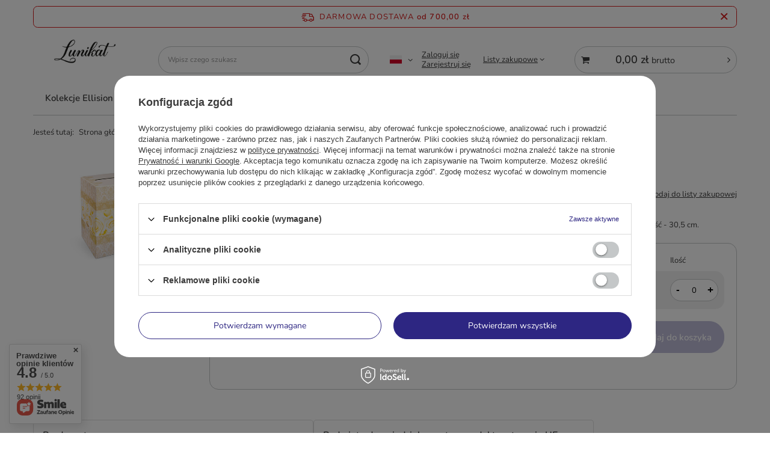

--- FILE ---
content_type: text/html; charset=utf-8
request_url: https://b2b.lunikat.pl/product-pol-3617-Pudelko-na-koperty-z-zyczeniami-prezentami-1-szt.html
body_size: 22916
content:
<!DOCTYPE html>
<html lang="pl" class="--freeShipping --vat --gross " ><head><meta name='viewport' content='user-scalable=no, initial-scale = 1.0, maximum-scale = 1.0, width=device-width, viewport-fit=cover'/> <link rel="preload" crossorigin="anonymous" as="font" href="/gfx/standards/fontello.woff?v=2"><meta http-equiv="Content-Type" content="text/html; charset=utf-8"><meta http-equiv="X-UA-Compatible" content="IE=edge"><title>Pudełko na koperty z życzeniami, prezentami - 1 szt.  | WESELE-ŚLUB \ GADŻETY WESELNE Hurt \ Party Deco Karton | PartyShop Congee</title><meta name="keywords" content="Pudełko na koperty z życzeniami, prezentami - 1 szt.  Dla gości - pud., wor. Dla gośći Party Deco Poczekalnia Jednostka miary Sztuka Waga Tak Długość towaru w centymetrach 55 Szerokość towaru w centymetrach 36 Wysokość towaru w centymetrach 1 Waga gabarytowa w gramach 330 Produkt wprowadzony do obrotu na terenie UE przed 13.12.2024 tak Bezpieczeństwo - rodzaj ostrzeżenia Nieodpowiednie dla dzieci poniżej 3 roku życia. Podział Ads 4 Cena: 5 - 10 Partydeco karton Tak  PUDT1 PUDT1 5901157436320 | WESELE-ŚLUB \ GADŻETY WESELNE Hurt \ Party Deco Karton | "><meta name="description" content="Pudełko na koperty z życzeniami, prezentami - 1 szt.  | Pudełko na koperty z życzeniami, prezentami w kolorze kremowo-złotym. Wymiary po złożeniu:  podstawa - 25x25 cm, wysokość - 30,5 cm. | WESELE-ŚLUB \ GADŻETY WESELNE Hurt \ Party Deco Karton | "><link rel="icon" href="/gfx/pol/favicon.ico"><meta name="theme-color" content="#2d2682"><meta name="msapplication-navbutton-color" content="#2d2682"><meta name="apple-mobile-web-app-status-bar-style" content="#2d2682"><link rel="preload stylesheet" as="style" href="/gfx/pol/style.css.gzip?r=1736421553"><script>var app_shop={urls:{prefix:'data="/gfx/'.replace('data="', '')+'pol/',graphql:'/graphql/v1/'},vars:{priceType:'gross',priceTypeVat:true,productDeliveryTimeAndAvailabilityWithBasket:false,geoipCountryCode:'US',},txt:{priceTypeText:' brutto',},fn:{},fnrun:{},files:[],graphql:{}};const getCookieByName=(name)=>{const value=`; ${document.cookie}`;const parts = value.split(`; ${name}=`);if(parts.length === 2) return parts.pop().split(';').shift();return false;};if(getCookieByName('freeeshipping_clicked')){document.documentElement.classList.remove('--freeShipping');}if(getCookieByName('rabateCode_clicked')){document.documentElement.classList.remove('--rabateCode');}function hideClosedBars(){const closedBarsArray=JSON.parse(localStorage.getItem('closedBars'))||[];if(closedBarsArray.length){const styleElement=document.createElement('style');styleElement.textContent=`${closedBarsArray.map((el)=>`#${el}`).join(',')}{display:none !important;}`;document.head.appendChild(styleElement);}}hideClosedBars();</script><script src="/gfx/pol/menu_omnibus.js.gzip?r=1736421553"></script><meta name="robots" content="index,follow"><meta name="rating" content="general"><meta name="Author" content="Ellision Sp. z o.o. na bazie IdoSell (www.idosell.com/shop).">
<!-- Begin LoginOptions html -->

<style>
#client_new_social .service_item[data-name="service_Apple"]:before, 
#cookie_login_social_more .service_item[data-name="service_Apple"]:before,
.oscop_contact .oscop_login__service[data-service="Apple"]:before {
    display: block;
    height: 2.6rem;
    content: url('/gfx/standards/apple.svg?r=1743165583');
}
.oscop_contact .oscop_login__service[data-service="Apple"]:before {
    height: auto;
    transform: scale(0.8);
}
#client_new_social .service_item[data-name="service_Apple"]:has(img.service_icon):before,
#cookie_login_social_more .service_item[data-name="service_Apple"]:has(img.service_icon):before,
.oscop_contact .oscop_login__service[data-service="Apple"]:has(img.service_icon):before {
    display: none;
}
</style>

<!-- End LoginOptions html -->

<!-- Open Graph -->
<meta property="og:type" content="website"><meta property="og:url" content="https://b2b.lunikat.pl/product-pol-3617-Pudelko-na-koperty-z-zyczeniami-prezentami-1-szt.html
"><meta property="og:title" content="Pudełko na koperty z życzeniami, prezentami - 1 szt."><meta property="og:description" content="Pudełko na koperty z życzeniami, prezentami w kolorze kremowo-złotym. Wymiary po złożeniu:  podstawa - 25x25 cm, wysokość - 30,5 cm."><meta property="og:site_name" content="Ellision Sp. z o.o."><meta property="og:locale" content="pl_PL"><meta property="og:locale:alternate" content="en_GB"><meta property="og:image" content="https://b2b.lunikat.pl/hpeciai/6e9de6dd895c0e1225568417235b4846/pol_pl_Pudelko-na-koperty-z-zyczeniami-prezentami-1-szt-3617_5.jpg"><meta property="og:image:width" content="500"><meta property="og:image:height" content="375"><link rel="manifest" href="https://b2b.lunikat.pl/data/include/pwa/5/manifest.json?t=3"><meta name="apple-mobile-web-app-capable" content="yes"><meta name="apple-mobile-web-app-status-bar-style" content="black"><meta name="apple-mobile-web-app-title" content="b2b.lunikat.pl"><link rel="apple-touch-icon" href="/data/include/pwa/5/icon-128.png"><link rel="apple-touch-startup-image" href="/data/include/pwa/5/logo-512.png" /><meta name="msapplication-TileImage" content="/data/include/pwa/5/icon-144.png"><meta name="msapplication-TileColor" content="#2F3BA2"><meta name="msapplication-starturl" content="/"><script type="application/javascript">var _adblock = true;</script><script async src="/data/include/advertising.js"></script><script type="application/javascript">var statusPWA = {
                online: {
                    txt: "Połączono z internetem",
                    bg: "#5fa341"
                },
                offline: {
                    txt: "Brak połączenia z internetem",
                    bg: "#eb5467"
                }
            }</script><script async type="application/javascript" src="/ajax/js/pwa_online_bar.js?v=1&r=6"></script>
<!-- End Open Graph -->

<link rel="canonical" href="https://b2b.lunikat.pl/product-pol-3617-Pudelko-na-koperty-z-zyczeniami-prezentami-1-szt.html" />
<link rel="alternate" hreflang="en" href="https://b2b.lunikat.pl/product-eng-3617-Box-for-envelopes-with-wishes-gifts-1-pc.html" />
<link rel="alternate" hreflang="pl" href="https://b2b.lunikat.pl/product-pol-3617-Pudelko-na-koperty-z-zyczeniami-prezentami-1-szt.html" />

<!-- Begin additional html or js -->


<!--104|5|73| modified: 2026-01-19 15:47:15-->
<script>//godzina wysyłki
var dispatchHour = 14;

//godzina do której można się skontaktować ze sklepem w sprawie wysyłki 'dzisiaj'
var closeHour = 15;

//tekst w dymku
var countdownTxt = 'Czas dotyczy wyłącznie towarów znajdujących się w magazynie.';</script>
<!--68|5|61| modified: 2025-11-17 08:20:12-->
<style type="text/css">
	
div.basketedit_wholesaler {
    display: none;
}

header .nav-link {
font-size: 15px;
}


ul.no_active li {
    display: flex;      /* układa myślnik i tekst w 1 linii */
    align-items: flex-start;
}

ul.no_active li::before {
    content: "–";
    margin-right: .25em;
}




</style>
<!--213|5|128| modified: 2023-09-27 09:54:29-->
<!-- Google Tag Manager -->
<script>(function(w,d,s,l,i){w[l]=w[l]||[];w[l].push({'gtm.start':
new Date().getTime(),event:'gtm.js'});var f=d.getElementsByTagName(s)[0],
j=d.createElement(s),dl=l!='dataLayer'?'&l='+l:'';j.async=true;j.src=
'https://www.googletagmanager.com/gtm.js?id='+i+dl;f.parentNode.insertBefore(j,f);
})(window,document,'script','dataLayer','GTM-WHXWP4K8');</script>
<!-- End Google Tag Manager -->

<!-- End additional html or js -->
                <script>
                if (window.ApplePaySession && window.ApplePaySession.canMakePayments()) {
                    var applePayAvailabilityExpires = new Date();
                    applePayAvailabilityExpires.setTime(applePayAvailabilityExpires.getTime() + 2592000000); //30 days
                    document.cookie = 'applePayAvailability=yes; expires=' + applePayAvailabilityExpires.toUTCString() + '; path=/;secure;'
                    var scriptAppleJs = document.createElement('script');
                    scriptAppleJs.src = "/ajax/js/apple.js?v=3";
                    if (document.readyState === "interactive" || document.readyState === "complete") {
                          document.body.append(scriptAppleJs);
                    } else {
                        document.addEventListener("DOMContentLoaded", () => {
                            document.body.append(scriptAppleJs);
                        });  
                    }
                } else {
                    document.cookie = 'applePayAvailability=no; path=/;secure;'
                }
                </script>
                <script>let paypalDate = new Date();
                    paypalDate.setTime(paypalDate.getTime() + 86400000);
                    document.cookie = 'payPalAvailability_PLN=-1; expires=' + paypalDate.getTime() + '; path=/; secure';
                </script><link rel="preload" as="image" href="/hpeciai/00dfcbf4bea473db2ffc37b44324ab21/pol_pm_Pudelko-na-koperty-z-zyczeniami-prezentami-1-szt-3617_5.jpg"><style>
							#photos_slider[data-skeleton] .photos__link:before {
								padding-top: calc(375/500* 100%);
							}
							@media (min-width: 979px) {.photos__slider[data-skeleton] .photos__figure:not(.--nav):first-child .photos__link {
								max-height: 375px;
							}}
						</style></head><body>
<!-- Begin additional html or js -->


<!--214|5|128-->
<!-- Google Tag Manager (noscript) -->
<noscript><iframe src="https://www.googletagmanager.com/ns.html?id=GTM-WHXWP4K8"
height="0" width="0" style="display:none;visibility:hidden"></iframe></noscript>
<!-- End Google Tag Manager (noscript) -->

<!-- End additional html or js -->
<div id="container" class="projector_page container max-width-1200"><header class=" commercial_banner"><script class="ajaxLoad">
                app_shop.vars.vat_registered = "true";
                app_shop.vars.currency_format = "###,##0.00";
                
                    app_shop.vars.currency_before_value = false;
                
                    app_shop.vars.currency_space = true;
                
                app_shop.vars.symbol = "zł";
                app_shop.vars.id= "PLN";
                app_shop.vars.baseurl = "http://b2b.lunikat.pl/";
                app_shop.vars.sslurl= "https://b2b.lunikat.pl/";
                app_shop.vars.curr_url= "%2Fproduct-pol-3617-Pudelko-na-koperty-z-zyczeniami-prezentami-1-szt.html";
                

                var currency_decimal_separator = ',';
                var currency_grouping_separator = ' ';

                
                    app_shop.vars.blacklist_extension = ["exe","com","swf","js","php"];
                
                    app_shop.vars.blacklist_mime = ["application/javascript","application/octet-stream","message/http","text/javascript","application/x-deb","application/x-javascript","application/x-shockwave-flash","application/x-msdownload"];
                
                    app_shop.urls.contact = "/contact-pol.html";
                </script><div id="viewType" style="display:none"></div><div id="freeShipping" class="freeShipping"><span class="freeShipping__info">Darmowa dostawa</span><strong class="freeShipping__val">
				od 
				700,00 zł</strong><a href="" class="freeShipping__close"></a></div><div id="logo" class="d-flex align-items-center"><a href="/" target="_self"><img src="/data/gfx/mask/pol/logo_5_big.jpg" alt="lunikat hurt logo" width="500" height="200"></a></div><form action="https://b2b.lunikat.pl/search.php" method="get" id="menu_search" class="menu_search"><a href="#showSearchForm" class="menu_search__mobile"></a><div class="menu_search__block"><div class="menu_search__item --input"><input class="menu_search__input" type="text" name="text" autocomplete="off" placeholder="Wpisz czego szukasz"><button class="menu_search__submit" type="submit"></button></div><div class="menu_search__item --results search_result"></div></div></form><div id="menu_settings" class="align-items-center justify-content-center justify-content-lg-end"><div class="open_trigger"><span class="d-none d-md-inline-block flag flag_pol"></span><div class="menu_settings_wrapper d-md-none"><div class="menu_settings_inline"><div class="menu_settings_header">
								Język i waluta: 
							</div><div class="menu_settings_content"><span class="menu_settings_flag flag flag_pol"></span><strong class="menu_settings_value"><span class="menu_settings_language">pl</span><span> | </span><span class="menu_settings_currency">zł</span></strong></div></div></div><i class="icon-angle-down d-none d-md-inline-block"></i></div><form action="https://b2b.lunikat.pl/settings.php" method="post"><ul><li><div class="form-group"><label class="menu_settings_lang_label">Język</label><div class="radio"><label><input type="radio" name="lang" checked value="pol"><span class="flag flag_pol"></span><span>pl</span></label></div><div class="radio"><label><input type="radio" name="lang" value="eng"><span class="flag flag_eng"></span><span>en</span></label></div></div></li><li><div class="form-group"><label for="menu_settings_curr">Waluta</label><div class="select-after"><select class="form-control" name="curr" id="menu_settings_curr"><option value="PLN" selected>zł</option><option value="EUR">EUR (1 zł = 0.2366EUR)
															</option></select></div></div></li><li class="buttons"><button class="btn --solid --large" type="submit">
								Zastosuj zmiany
							</button></li></ul></form><div id="menu_additional"><div class="account_links"><a class="account_link --signin" href="https://b2b.lunikat.pl/login.php">Zaloguj się</a><a class="account_link --register" href="https://b2b.lunikat.pl/client-new.php?register&amp;wholesaler=true">
							Zarejestruj się
						</a></div><div class="shopping_list_top" data-empty="true"><a href="https://b2b.lunikat.pl/pl/shoppinglist/" class="wishlist_link slt_link">Listy zakupowe</a><div class="slt_lists"><ul class="slt_lists__nav"><li class="slt_lists__nav_item" data-list_skeleton="true" data-list_id="true" data-shared="true"><a class="slt_lists__nav_link" data-list_href="true"><span class="slt_lists__nav_name" data-list_name="true"></span><span class="slt_lists__count" data-list_count="true">0</span></a></li></ul><span class="slt_lists__empty">Dodaj do nich produkty, które lubisz i chcesz kupić później.</span></div></div></div></div><div class="shopping_list_top_mobile d-none" data-empty="true"><a href="https://b2b.lunikat.pl/pl/shoppinglist/" class="sltm_link"></a></div><div class="sl_choose sl_dialog"><div class="sl_choose__wrapper sl_dialog__wrapper"><div class="sl_choose__item --top sl_dialog_close mb-2"><strong class="sl_choose__label">Zapisz na liście zakupowej</strong></div><div class="sl_choose__item --lists" data-empty="true"><div class="sl_choose__list f-group --radio m-0 d-md-flex align-items-md-center justify-content-md-between" data-list_skeleton="true" data-list_id="true" data-shared="true"><input type="radio" name="add" class="sl_choose__input f-control" id="slChooseRadioSelect" data-list_position="true"><label for="slChooseRadioSelect" class="sl_choose__group_label f-label py-4" data-list_position="true"><span class="sl_choose__sub d-flex align-items-center"><span class="sl_choose__name" data-list_name="true"></span><span class="sl_choose__count" data-list_count="true">0</span></span></label><button type="button" class="sl_choose__button --desktop btn --solid">Zapisz</button></div></div><div class="sl_choose__item --create sl_create mt-4"><a href="#new" class="sl_create__link  align-items-center">Stwórz nową listę zakupową</a><form class="sl_create__form align-items-center"><div class="sl_create__group f-group --small mb-0"><input type="text" class="sl_create__input f-control" required="required"><label class="sl_create__label f-label">Nazwa nowej listy</label></div><button type="submit" class="sl_create__button btn --solid ml-2 ml-md-3">Utwórz listę</button></form></div><div class="sl_choose__item --mobile mt-4 d-flex justify-content-center d-md-none"><button class="sl_choose__button --mobile btn --solid --large">Zapisz</button></div></div></div><div id="menu_basket_wrapper"><div id="menu_balance" class="d-none"><div>
						Saldo
						<strong style="display: none;"></strong></div><a href="https://b2b.lunikat.pl/client-rebate.php">
						Informacje o rabatach
					</a></div><div id="menu_basket" class="menu_basket"><div class="menu_basket_list empty"><a href="/basketedit.php"><strong style="display: none;"><b>0,00 zł</b><span class="price_vat"> brutto</span></strong></a><div id="menu_basket_details"><div id="menu_basket_extrainfo"><div class="menu_basket_extrainfo_sub"><div class="menu_basket_prices"><div class="menu_basket_prices_sub"><table class="menu_basket_prices_wrapper"><tbody><tr><td class="menu_basket_prices_label">Suma netto:</td><td class="menu_basket_prices_value"><span class="menu_basket_prices_netto">0,00 zł</span></td></tr><tr><td class="menu_basket_prices_label">Suma brutto:</td><td class="menu_basket_prices_value"><span class="menu_basket_prices_brutto">0,00 zł</span></td></tr></tbody></table></div></div><div class="menu_basket_shippingfree"><div class="menu_basket_shippingfree_sub">
														Brakuje Ci
														<span class="menu_basket_toshippingfree"><span class="menu_basket_prices_shippingFree">700,00 zł</span></span>
														 by mieć<br>przesyłkę gratis.
													</div></div><div class="menu_basket_buttons"><div class="menu_basket_buttons_sub"><a href="https://b2b.lunikat.pl/basketedit.php?mode=1" class="menu_basket_buttons_basket btn --solid --medium" title="Przejdź na stronę koszyka">
													Przejdź do koszyka
												</a></div></div></div></div><div id="menu_basket_productlist"><div class="menu_basket_productlist_sub"><table class="menu_basket_product_table"><thead><tr><th class="menu_basket_product_name">Nazwa produktu</th><th class="menu_basket_product_size"></th><th class="menu_basket_product_quantity">Ilość </th><th class="menu_basket_product_price"></th></tr></thead><tbody></tbody></table></div></div></div></div><div class="d-none"><a class="wishes_link link" href="https://b2b.lunikat.pl/basketedit.php?mode=2" rel="nofollow" title=""><span>Lista zakupowa(0)</span></a><span class="hidden-tablet"> | </span><a class="basket_link link" href="https://b2b.lunikat.pl/basketedit.php?mode=1" rel="nofollow" title="Twój koszyk jest pusty, najpierw dodaj do niego produkty z naszej oferty.">
							Złóż zamówienie
						</a></div></div></div><script>
					app_shop.vars.formatBasket = true;
				</script><script>
					app_shop.vars.cache_html = true;
				</script><nav id="menu_categories" class="wide"><button type="button" class="navbar-toggler"><i class="icon-reorder"></i></button><div class="navbar-collapse" id="menu_navbar"><ul class="navbar-nav mx-md-n2"><li class="nav-item"><a  href="/pol_m_Kolekcje-Ellision-15612.html" target="_self" title="Kolekcje Ellision" class="nav-link" >Kolekcje Ellision</a><ul class="navbar-subnav"><li class="nav-item empty"><a  href="/pol_m_Kolekcje-Ellision_Piksele-15613.html" target="_self" title="Piksele" class="nav-link" >Piksele</a></li><li class="nav-item empty"><a  href="/pol_m_Kolekcje-Ellision_Bajkowa-Farma-21043.html" target="_self" title="Bajkowa Farma" class="nav-link" >Bajkowa Farma</a></li><li class="nav-item empty"><a  href="/pol_m_Kolekcje-Ellision_Dostojne-Koniki-21042.html" target="_self" title="Dostojne Koniki" class="nav-link" >Dostojne Koniki</a></li><li class="nav-item empty"><a  href="/pol_m_Kolekcje-Ellision_Kolorowe-Motylki-20100.html" target="_self" title="Kolorowe Motylki" class="nav-link" >Kolorowe Motylki</a></li><li class="nav-item empty"><a  href="/pol_m_Kolekcje-Ellision_Podwodny-Swiat-15955.html" target="_self" title="Podwodny Świat" class="nav-link" >Podwodny Świat</a></li><li class="nav-item empty"><a  href="/pol_m_Kolekcje-Ellision_Aloha-Party-15944.html" target="_self" title="Aloha Party" class="nav-link" >Aloha Party</a></li><li class="nav-item empty"><a  href="/pol_m_Kolekcje-Ellision_Ninja-15614.html" target="_self" title="Ninja" class="nav-link" >Ninja</a></li><li class="nav-item empty"><a  href="/pol_m_Kolekcje-Ellision_Syrenka-16114.html" target="_self" title="Syrenka" class="nav-link" >Syrenka</a></li><li class="nav-item empty"><a  href="/pol_m_Kolekcje-Ellision_Kosmos-15637.html" target="_self" title="Kosmos" class="nav-link" >Kosmos</a></li><li class="nav-item empty"><a  href="/pol_m_Kolekcje-Ellision_Safari-15941.html" target="_self" title="Safari" class="nav-link" >Safari</a></li><li class="nav-item empty"><a  href="/pol_m_Kolekcje-Ellision_Disco-16090.html" target="_self" title="Disco" class="nav-link" >Disco</a></li><li class="nav-item empty"><a  href="/pol_m_Kolekcje-Ellision_Dinozaury-21046.html" target="_self" title="Dinozaury" class="nav-link" >Dinozaury</a></li><li class="nav-item empty"><a  href="/pol_m_Kolekcje-Ellision_Wesole-Dinozaury-15615.html" target="_self" title="Wesołe Dinozaury" class="nav-link" >Wesołe Dinozaury</a></li><li class="nav-item empty"><a  href="/pol_m_Kolekcje-Ellision_Dinusie-21045.html" target="_self" title="Dinusie" class="nav-link" >Dinusie</a></li><li class="nav-item empty"><a  href="/pol_m_Kolekcje-Ellision_Piekny-Jednorozec-15616.html" target="_self" title="Piękny Jednorożec" class="nav-link" >Piękny Jednorożec</a></li><li class="nav-item empty"><a  href="/pol_m_Kolekcje-Ellision_Kwiecisty-Jednorozec-21044.html" target="_self" title="Kwiecisty Jednorożec" class="nav-link" >Kwiecisty Jednorożec</a></li><li class="nav-item empty"><a  href="/pol_m_Kolekcje-Ellision_Misie-z-balonikami-16069.html" target="_self" title="Misie z balonikami" class="nav-link" >Misie z balonikami</a></li><li class="nav-item empty"><a  href="/pol_m_Kolekcje-Ellision_Pilka-Nozna-15617.html" target="_self" title="Piłka Nożna" class="nav-link" >Piłka Nożna</a></li><li class="nav-item empty"><a  href="/pol_m_Kolekcje-Ellision_Slodki-Kotek-15618.html" target="_self" title="Słodki Kotek" class="nav-link" >Słodki Kotek</a></li><li class="nav-item empty"><a  href="/pol_m_Kolekcje-Ellision_Flagi-Panstw-15619.html" target="_self" title="Flagi Państw" class="nav-link" >Flagi Państw</a></li><li class="nav-item empty"><a  href="/pol_m_Kolekcje-Ellision_Wrozki-15620.html" target="_self" title="Wróżki" class="nav-link" >Wróżki</a></li><li class="nav-item empty"><a  href="/pol_m_Kolekcje-Ellision_PRL-15621.html" target="_self" title="PRL" class="nav-link" >PRL</a></li><li class="nav-item empty"><a  href="/pol_m_Kolekcje-Ellision_Samochodziki-15623.html" target="_self" title="Samochodziki" class="nav-link" >Samochodziki</a></li><li class="nav-item empty"><a  href="/pol_m_Kolekcje-Ellision_Baloniki-15624.html" target="_self" title="Baloniki" class="nav-link" >Baloniki</a></li><li class="nav-item empty"><a  href="/pol_m_Kolekcje-Ellision_Moro-15625.html" target="_self" title="Moro" class="nav-link" >Moro</a></li><li class="nav-item empty"><a  href="/pol_m_Kolekcje-Ellision_Maly-Rekin-15642.html" target="_self" title="Mały Rekin" class="nav-link" >Mały Rekin</a></li><li class="nav-item empty"><a  href="/pol_m_Kolekcje-Ellision_Roczek-gwiazdki-15805.html" target="_self" title="Roczek gwiazdki" class="nav-link" >Roczek gwiazdki</a></li><li class="nav-item empty"><a  href="/pol_m_Kolekcje-Ellision_Pirat-16112.html" target="_self" title="Pirat" class="nav-link" >Pirat</a></li><li class="nav-item empty"><a  href="/pol_m_Kolekcje-Ellision_Halloween-Duch-Kot-Dynia-15890.html" target="_self" title="Halloween - Duch, Kot, Dynia" class="nav-link" >Halloween - Duch, Kot, Dynia</a></li><li class="nav-item empty"><a  href="/pol_m_Kolekcje-Ellision_Halloween-Krwawe-Halloween-15891.html" target="_self" title="Halloween - Krwawe Halloween" class="nav-link" >Halloween - Krwawe Halloween</a></li><li class="nav-item empty"><a  href="/pol_m_Kolekcje-Ellision_Halloween-Potworki-15892.html" target="_self" title="Halloween - Potworki" class="nav-link" >Halloween - Potworki</a></li><li class="nav-item empty"><a  href="/pol_m_Kolekcje-Ellision_Halloween-Wesoly-Duszek-15893.html" target="_self" title="Halloween - Wesoły Duszek" class="nav-link" >Halloween - Wesoły Duszek</a></li><li class="nav-item empty"><a  href="/pol_m_Kolekcje-Ellision_Halloween-Czarownica-i-Kot-15894.html" target="_self" title="Halloween - Czarownica i Kot" class="nav-link" >Halloween - Czarownica i Kot</a></li><li class="nav-item empty"><a  href="/pol_m_Kolekcje-Ellision_Halloween-Nawiedzony-dom-15951.html" target="_self" title="Halloween - Nawiedzony dom" class="nav-link" >Halloween - Nawiedzony dom</a></li><li class="nav-item empty"><a  href="/pol_m_Kolekcje-Ellision_Halloween-Dia-de-los-muertos-16113.html" target="_self" title="Halloween - Dia de los muertos" class="nav-link" >Halloween - Dia de los muertos</a></li><li class="nav-item empty"><a  href="/pol_m_Kolekcje-Ellision_Halloween-Upiorne-Czaszki-16136.html" target="_self" title="Halloween - Upiorne Czaszki" class="nav-link" >Halloween - Upiorne Czaszki</a></li><li class="nav-item empty"><a  href="/pol_m_Kolekcje-Ellision_Halloween-Mroczna-Dynia-16137.html" target="_self" title="Halloween - Mroczna Dynia" class="nav-link" >Halloween - Mroczna Dynia</a></li><li class="nav-item empty"><a  href="/pol_m_Kolekcje-Ellision_Sparkling-15953.html" target="_self" title="Sparkling" class="nav-link" >Sparkling</a></li><li class="nav-item empty"><a  href="/pol_m_Kolekcje-Ellision_Happy-New-Year-Gwiazdki-15954.html" target="_self" title="Happy New Year - Gwiazdki" class="nav-link" >Happy New Year - Gwiazdki</a></li><li class="nav-item empty"><a  href="/pol_m_Kolekcje-Ellision_Zestaw-Wielkanocny-Pisanki-Pastelowe-15970.html" target="_self" title="Zestaw Wielkanocny Pisanki Pastelowe" class="nav-link" >Zestaw Wielkanocny Pisanki Pastelowe</a></li><li class="nav-item empty"><a  href="/pol_m_Kolekcje-Ellision_Lesne-Zwierzatka-16060.html" target="_self" title="Leśne Zwierzątka" class="nav-link" >Leśne Zwierzątka</a></li><li class="nav-item empty"><a  href="/pol_m_Kolekcje-Ellision_Wieczor-Panienski-16063.html" target="_self" title="Wieczór Panieński" class="nav-link" >Wieczór Panieński</a></li><li class="nav-item empty"><a  href="/pol_m_Kolekcje-Ellision_Kotki-21048.html" target="_self" title="Kotki" class="nav-link" >Kotki</a></li><li class="nav-item empty"><a  href="/pol_m_Kolekcje-Ellision_Pieski-21049.html" target="_self" title="Pieski" class="nav-link" >Pieski</a></li></ul></li><li class="nav-item"><a  href="#" target="_self" title="Producenci" class="nav-link" >Producenci</a><ul class="navbar-subnav"><li class="nav-item empty"><a  href="/pol_m_Producenci_Ellision-import-16071.html" target="_self" title="Ellision - import" class="nav-link" >Ellision - import</a></li><li class="nav-item empty"><a  href="/pol_n_CONGEE-14643.html" target="_self" title="Ellision" class="nav-link" >Ellision</a></li><li class="nav-item empty"><a  href="/pol_m_PROCOS-9090.html" target="_self" title="Procos" class="nav-link" >Procos</a></li><li class="nav-item empty"><a  href="/pol_m_AMSCAN-9128.html" target="_self" title="Amscan" class="nav-link" >Amscan</a></li><li class="nav-item empty"><a  href="/pol_m_UNIQUE-9129.html" target="_self" title="Unique" class="nav-link" >Unique</a></li><li class="nav-item empty"><a  href="/pol_m_DISGUISE-COSTUMES-15958.html" target="_self" title="Disguise Costumes" class="nav-link" >Disguise Costumes</a></li><li class="nav-item empty"><a  href="/pol_m_Producenci_Boland-22074.html" target="_self" title="Boland" class="nav-link" >Boland</a></li><li class="nav-item empty"><a  href="/pol_m_Producenci_Widmann-22075.html" target="_self" title="Widmann" class="nav-link" >Widmann</a></li><li class="nav-item empty"><a  href="/pol_m_Producenci_Grabo-Balloons-22076.html" target="_self" title="Grabo Balloons" class="nav-link" >Grabo Balloons</a></li><li class="nav-item empty"><a  href="/pol_m_Producenci_Guirca-22077.html" target="_self" title="Guirca" class="nav-link" >Guirca</a></li></ul></li><li class="nav-item"><a  href="#" target="_self" title="Produkty" class="nav-link" >Produkty</a><ul class="navbar-subnav"><li class="nav-item empty"><a  href="/pol_m_BALONY-1555.html" target="_self" title="Balony" class="nav-link" >Balony</a></li><li class="nav-item empty"><a  href="/pol_m_NA-PARTY-1546.html" target="_self" title="Na party" class="nav-link" >Na party</a></li><li class="nav-item empty"><a  href="/pol_m_NA-TORT-1575.html" target="_self" title="Na tort" class="nav-link" >Na tort</a></li><li class="nav-item empty"><a  href="/pol_m_NACZYNIA-I-NAKRYCIA-1579.html" target="_self" title="Naczynia i nakrycia" class="nav-link" >Naczynia i nakrycia</a></li><li class="nav-item empty"><a  href="/pol_m_DEKORACJE-1603.html" target="_self" title="Dekoracje" class="nav-link" >Dekoracje</a></li><li class="nav-item empty"><a  href="/pol_m_STROJE-i-DODATKI-1608.html" target="_self" title="Stroje i dodatki" class="nav-link" >Stroje i dodatki</a></li><li class="nav-item empty"><a  href="/pol_m_WESELE-SLUB-1618.html" target="_self" title="Wesele i ślub" class="nav-link" >Wesele i ślub</a></li><li class="nav-item empty"><a  href="/pol_m_GRY-ZABAWKI-GADZETY-1623.html" target="_self" title="Gry, zabawki, gadżety" class="nav-link" >Gry, zabawki, gadżety</a></li><li class="nav-item empty"><a  href="/pol_m_OKAZJE-SPECJALNE-8882.html" target="_self" title="Okazje specjalne" class="nav-link" >Okazje specjalne</a></li><li class="nav-item empty"><a  href="/pol_m_WYPRZEDAZ-i-CENY-SPECJALNE-8847.html" target="_self" title="Wyprzedaż i ceny specjalne" class="nav-link" >Wyprzedaż i ceny specjalne</a></li></ul></li><li class="nav-item"><a  href="#" target="_self" title="Katalogi" class="nav-link" >Katalogi</a><ul class="navbar-subnav"><li class="nav-item empty"><a  href="https://viewer.zoomcatalog.com/unique-spring-summer-2023-us" target="_self" title="Unique - Wiosna i Lato 2023" class="nav-link" >Unique - Wiosna i Lato 2023</a></li><li class="nav-item empty"><a  href="https://viewer.zoomcatalog.com/unique-everyday-party-supplies-2022-us" target="_self" title="Unique - Całoroczny 2022" class="nav-link" >Unique - Całoroczny 2022</a></li><li class="nav-item empty"><a  href="https://viewer.zoomcatalog.com/unique-holiday-party-supplies-2022-us" target="_self" title="Unique - Jesień i Zima 2022" class="nav-link" >Unique - Jesień i Zima 2022</a></li><li class="nav-item empty"><a  href="https://issuu.com/amscaneurope/docs/bb2022_web" target="_self" title="Amscan - Balony 2022/2023" class="nav-link" >Amscan - Balony 2022/2023</a></li><li class="nav-item empty"><a  href="https://issuu.com/amscaneurope/docs/dressup_book_2021_2022" target="_self" title="Amscan - Stroje i dodatki 2022" class="nav-link" >Amscan - Stroje i dodatki 2022</a></li><li class="nav-item empty"><a  href="https://issuu.com/amscaneurope/docs/party-book_2021-2022_compressed" target="_self" title="Amscan - Party Book 2021/2022" class="nav-link" >Amscan - Party Book 2021/2022</a></li><li class="nav-item empty"><a  href="https://issuu.com/amscaneurope/docs/dc2022_web/108" target="_self" title="Amscan - Dla dekoratorów 2023" class="nav-link" >Amscan - Dla dekoratorów 2023</a></li><li class="nav-item empty"><a  href="https://issuu.com/amscaneurope/docs/spring_book_2023/22" target="_self" title="Amscan - Wiosna 2023" class="nav-link" >Amscan - Wiosna 2023</a></li></ul></li><li class="nav-item"><a  href="Zdjecia-Lunikat-do-pobrania-cinfo-pol-126.html" target="_self" title="Baza zdjęć do pobrania" class="nav-link" >Baza zdjęć do pobrania</a></li><li class="nav-item"><a  href="Udostepnianie-oferty-cinfo-pol-127.html" target="_self" title="Pliki integracyjne" class="nav-link" >Pliki integracyjne</a></li></ul></div></nav><div id="breadcrumbs" class="breadcrumbs"><div class="back_button"><button id="back_button"><i class="icon-angle-left"></i> Wstecz</button></div><div class="list_wrapper"><ol><li><span>Jesteś tutaj:  </span></li><li class="bc-main"><span><a href="/">Strona główna</a></span></li><li class="category bc-item-1 --more"><a class="category" href="/pol_m_WESELE-SLUB-1618.html">WESELE-ŚLUB</a><ul class="breadcrumbs__sub"><li class="breadcrumbs__item"><a class="breadcrumbs__link --link" href="/pol_m_WESELE-SLUB_DODATKI-1630.html">DODATKI</a></li><li class="breadcrumbs__item"><a class="breadcrumbs__link --link" href="/pol_m_WESELE-SLUB_GADZETY-WESELNE-1836.html">GADŻETY WESELNE</a></li><li class="breadcrumbs__item"><a class="breadcrumbs__link --link" href="/pol_m_WESELE-SLUB_ZAPROSZENIA-1631.html">ZAPROSZENIA</a></li><li class="breadcrumbs__item"><a class="breadcrumbs__link --link" href="/pol_m_WESELE-SLUB_TUBY-STRZELAJACE-KONFETTI-2105.html">TUBY STRZELAJĄCE KONFETTI</a></li><li class="breadcrumbs__item"><a class="breadcrumbs__link --link" href="/pol_m_WESELE-SLUB_FIGURKI-8886.html">FIGURKI</a></li><li class="breadcrumbs__item"><a class="breadcrumbs__link --link" href="/pol_m_WESELE-SLUB_DEKORACJE-I-TABLICE-REJESTRACYJNE-8887.html">DEKORACJE I TABLICE REJESTRACYJNE</a></li><li class="breadcrumbs__item"><a class="breadcrumbs__link --link" href="/pol_m_WESELE-SLUB_DEKORACJE-WISZACE-8893.html">DEKORACJE WISZĄCE</a></li><li class="breadcrumbs__item"><a class="breadcrumbs__link --link" href="/pol_m_WESELE-SLUB_OZDOBY-NA-BUTELKI-8898.html">OZDOBY NA BUTELKI</a></li><li class="breadcrumbs__item"><a class="breadcrumbs__link --link" href="/pol_m_WESELE-SLUB_POKROWCE-SZARFY-NA-KRZESLA-8899.html">POKROWCE, SZARFY NA KRZESŁA</a></li><li class="breadcrumbs__item"><a class="breadcrumbs__link --link" href="/pol_m_WESELE-SLUB_KSIEGI-GOSCI-8900.html">KSIĘGI GOŚCI</a></li><li class="breadcrumbs__item"><a class="breadcrumbs__link --link" href="/pol_m_WESELE-SLUB_PODUSZKI-POD-OBRACZKI-8901.html">PODUSZKI POD OBRĄCZKI</a></li><li class="breadcrumbs__item"><a class="breadcrumbs__link --link" href="/pol_m_WESELE-SLUB_PODWIAZKI-8903.html">PODWIĄZKI</a></li><li class="breadcrumbs__item"><a class="breadcrumbs__link --link" href="/pol_m_WESELE-SLUB_WORECZKI-Z-ORGANZY-8933.html">WORECZKI Z ORGANZY</a></li><li class="breadcrumbs__item"><a class="breadcrumbs__link --link" href="/pol_m_WESELE-SLUB_LAMPIONY-9134.html">LAMPIONY</a></li><li class="breadcrumbs__item"><a class="breadcrumbs__link --link" href="/pol_m_WESELE-SLUB_PUDELKA-I-ETYKIETY-NA-CIASTO-9142.html">PUDEŁKA I ETYKIETY NA CIASTO</a></li><li class="breadcrumbs__item"><a class="breadcrumbs__link --link" href="/pol_m_WESELE-SLUB_ALBUMY-NA-ZDJECIA-9216.html">ALBUMY NA ZDJĘCIA</a></li><li class="breadcrumbs__item"><a class="breadcrumbs__link --link" href="/pol_m_WESELE-SLUB_BALONY-1629.html">BALONY</a></li></ul></li><li class="category bc-item-2 bc-active"><a class="category" href="/pol_m_WESELE-SLUB_GADZETY-WESELNE-1836.html">GADŻETY WESELNE</a></li><li class="bc-active bc-product-name"><span>Pudełko na koperty z życzeniami, prezentami - 1 szt.</span></li></ol></div></div></header><div id="layout" class="row clearfix"><aside class="col-3"><section class="shopping_list_menu"><div class="shopping_list_menu__block --lists slm_lists" data-empty="true"><span class="slm_lists__label">Listy zakupowe</span><ul class="slm_lists__nav"><li class="slm_lists__nav_item" data-list_skeleton="true" data-list_id="true" data-shared="true"><a class="slm_lists__nav_link" data-list_href="true"><span class="slm_lists__nav_name" data-list_name="true"></span><span class="slm_lists__count" data-list_count="true">0</span></a></li><li class="slm_lists__nav_header"><span class="slm_lists__label">Listy zakupowe</span></li></ul><a href="#manage" class="slm_lists__manage d-none align-items-center d-md-flex">Zarządzaj listami</a></div><div class="shopping_list_menu__block --bought slm_bought"><a class="slm_bought__link d-flex" href="https://b2b.lunikat.pl/products-bought.php">
						Lista dotychczas zamówionych produktów
					</a></div><div class="shopping_list_menu__block --info slm_info"><strong class="slm_info__label d-block mb-3">Jak działa lista zakupowa?</strong><ul class="slm_info__list"><li class="slm_info__list_item d-flex mb-3">
							Po zalogowaniu możesz umieścić i przechowywać na liście zakupowej dowolną liczbę produktów nieskończenie długo.
						</li><li class="slm_info__list_item d-flex mb-3">
							Dodanie produktu do listy zakupowej nie oznacza automatycznie jego rezerwacji.
						</li><li class="slm_info__list_item d-flex mb-3">
							Dla niezalogowanych klientów lista zakupowa przechowywana jest do momentu wygaśnięcia sesji (około 24h).
						</li></ul></div></section><div id="mobileCategories" class="mobileCategories"><div class="mobileCategories__item --menu"><a class="mobileCategories__link --active" href="#" data-ids="#menu_search,.shopping_list_menu,#menu_search,#menu_navbar,#menu_navbar3, #menu_blog">
                            Menu
                        </a></div><div class="mobileCategories__item --account"><a class="mobileCategories__link" href="#" data-ids="#menu_contact,#login_menu_block">
                            Konto
                        </a></div><div class="mobileCategories__item --settings"><a class="mobileCategories__link" href="#" data-ids="#menu_settings">
                                Ustawienia
                            </a></div></div><div class="setMobileGrid" data-item="#menu_navbar"></div><div class="setMobileGrid" data-item="#menu_navbar3" data-ismenu1="true"></div><div class="setMobileGrid" data-item="#menu_blog"></div><div class="login_menu_block d-lg-none" id="login_menu_block"><a class="sign_in_link" href="/login.php" title=""><i class="icon-user"></i><span>Zaloguj się</span></a><a class="registration_link" href="https://b2b.lunikat.pl/client-new.php?register&amp;wholesaler=true"><i class="icon-lock"></i><span>Zarejestruj się</span></a><a class="order_status_link" href="/order-open.php" title=""><i class="icon-globe"></i><span>Sprawdź status zamówienia</span></a></div><div class="setMobileGrid" data-item="#menu_contact"></div><div class="setMobileGrid" data-item="#menu_settings"></div></aside><div id="content" class="col-12"><div id="addCodesToBasket" class="addCodesToBasket"><h3 class="big_label">Dodaj produkty podając kody</h3><div class="addCodesToBasket__form"><div class="addCodesToBasket__input --file"><label>Wgraj pliki z kodami</label><div class="f-group --file"><span><i class="icon-paperclip"></i><span>Dodaj plik CSV</span></span><label class="f-label" for="addCodesToBasket__file">Wybierz pliki</label><input type="file" id="addCodesToBasket__file" class="f-control addCodesToBasket__file"></div></div><div class="addCodesToBasket__input --textarea"><label>Uzupełnij listę kodów</label><div class="f-group"><textarea type="text" id="addCodesToBasket__textarea" placeholder="" class="f-control addCodesToBasket__textarea"></textarea></div><span>
				Wpisz kody produktów, które chcesz zbiorczo dodać do koszyka (po przecinku, ze spacją lub od nowej linijki). 
				Powtórzenie wielokrotnie kodu, doda ten towar tyle razy ile razy występuje.
			</span></div><div class="addCodesToBasket__buttons"><a class="btn --solid --large" id="addCodesToBasketSubmit">Dodaj do koszyka</a></div></div></div><div id="menu_compare_product" class="compare mb-2 pt-sm-3 pb-sm-3 mb-sm-3" style="display: none;"><div class="compare__label d-none d-sm-block">Dodane do porównania</div><div class="compare__sub"></div><div class="compare__buttons"><a class="compare__button btn --solid --secondary" href="https://b2b.lunikat.pl/product-compare.php" title="Porównaj wszystkie produkty" target="_blank"><span>Porównaj produkty </span><span class="d-sm-none">(0)</span></a><a class="compare__button --remove btn d-none d-sm-block" href="https://b2b.lunikat.pl/settings.php?comparers=remove&amp;product=###" title="Usuń wszystkie produkty">
                        Usuń produkty
                    </a></div><script>
                        var cache_html = true;
                    </script></div><section id="projector_photos" class="photos" data-thumbnails="false" data-thumbnails-count="3" data-thumbnails-horizontal="true" data-thumbnails-arrows="false" data-thumbnails-slider="false" data-thumbnails-enable="true" data-slider-fade-effect="true" data-slider-enable="true" data-slider-freemode="false" data-slider-centered="false"><div id="photos_slider" class="photos__slider swiper" data-skeleton="true" data-photos-count="1"><div class="photos___slider_wrapper swiper-wrapper"><figure class="photos__figure swiper-slide "><img class="photos__photo" width="500" height="375" src="/hpeciai/00dfcbf4bea473db2ffc37b44324ab21/pol_pm_Pudelko-na-koperty-z-zyczeniami-prezentami-1-szt-3617_5.jpg" data-img_high_res="/hpeciai/6e9de6dd895c0e1225568417235b4846/pol_pl_Pudelko-na-koperty-z-zyczeniami-prezentami-1-szt-3617_5.jpg" alt="Pudełko na koperty z życzeniami, prezentami - 1 szt."></figure></div><div class="galleryPagination"><div class="swiper-pagination"></div></div><div class="galleryNavigation"><div class="swiper-button-prev --rounded"><i class="icon-angle-left"></i></div><div class="swiper-button-next --rounded"><i class="icon-angle-right"></i></div></div></div></section><template id="GalleryModalTemplate"><div class="gallery_modal__wrapper" id="galleryModal"><div class="gallery_modal__header"><div class="gallery_modal__counter"></div><div class="gallery_modal__name">Pudełko na koperty z życzeniami, prezentami - 1 szt.</div></div><div class="gallery_modal__sliders photos --gallery-modal"></div><div class="galleryNavigation"><div class="swiper-button-prev --rounded"><i class="icon-angle-left"></i></div><div class="swiper-button-next --rounded"><i class="icon-angle-right"></i></div></div></div></template><section id="projector_productname" class="product_name mb-4"><div class="product_name__block --name mb-2 d-sm-flex justify-content-sm-between mb-sm-3"><h1 class="product_name__name m-0">Pudełko na koperty z życzeniami, prezentami - 1 szt.</h1></div><div class="product_name__block --links d-lg-flex justify-content-lg-end align-items-lg-center"><div class="product_name__notes mb-4 mb-lg-0 mr-lg-auto"><p class="code_bold">Producent: <span class="dictionary__value_txt">Party Deco</span></p><p class="code_bold">Kod produktu: <span class="dictionary__value_txt">PUDT1</span></p><p class="code_bold">EAN: 5901157436320</p></div><div class="product_name__actions d-flex justify-content-between align-items-center mx-n1"><a class="product_name__action --shopping-list px-1 d-flex align-items-center" href="#addToShoppingList" title="Kliknij, aby dodać produkt do listy zakupowej"><span>Dodaj do listy zakupowej</span></a></div></div><div class="product_name__block --description mt-3"><ul><li>Pudełko na koperty z życzeniami, prezentami w kolorze kremowo-złotym. Wymiary po złożeniu:  podstawa - 25x25 cm, wysokość - 30,5 cm.</li></ul></div></section><script class="ajaxLoad">
		var product_data = [{
			id: 3617,
			points: false,
			pointsReceive: false,
			currency:"zł",
			type:"product",
			unit:{
				name:"opakowanie",
				plural:"opakowania",
				singular:"opakowanie",
				precision:0,
				sellBy:1,
			},
			"base_price":{
			
				"maxprice":"0.00",
			
				"maxprice_formatted":"0,00 zł",
			
				"maxprice_net":"0.00",
			
				"maxprice_net_formatted":"0,00 zł",
			
				"minprice":"0.00",
			
				"minprice_formatted":"0,00 zł",
			
				"minprice_net":"0.00",
			
				"minprice_net_formatted":"0,00 zł",
			
				"size_max_maxprice_net":"0.00",
			
				"size_min_maxprice_net":"0.00",
			
				"size_max_maxprice_net_formatted":"0,00 zł",
			
				"size_min_maxprice_net_formatted":"0,00 zł",
			
				"size_max_maxprice":"0.00",
			
				"size_min_maxprice":"0.00",
			
				"size_max_maxprice_formatted":"0,00 zł",
			
				"size_min_maxprice_formatted":"0,00 zł",
			
				"price_unit_sellby":"0.00",
			
				"value":"0.00",
				"price_formatted":"0,00 zł",
				"price_net":"0.00",
				"price_net_formatted":"0,00 zł",
				"vat":"23",
				"worth":"0.00",
				"worth_net":"0.00",
				"worth_formatted":"0,00 zł",
				"worth_net_formatted":"0,00 zł",
				"basket_enable":"n",
				"special_offer":"false",
				"rebate_code_active":"n",
				"priceformula_error":"false"
			},

			"order_quantity_range":{
			
			},

			"sizes":[
			{
				name:"uniwersalny",
				id:"uniw",
				amount:150,
				amount_mo:150,
				amount_mw:0,
				amount_mp:0,
				availability:{
					visible:true,
					description:"Produkt na zamówienie",
					status:"order",
					icon:"/data/lang/pol/available_graph/graph_1_7.png",
				},
				price:{
					price:{
						gross:{value:0.00,formatted:"0,00 zł"}
					},
					omnibusPrice:{
						gross:false
					},
					beforeRebate:{
						gross:false
					},
					advancePrice:{
						gross:null
					},
					suggested:{
						gross:false
					},
					advance:{
						gross:false
					},
					rebateNumber:false
				},
				shippingTime:{
					shippingTime:{
						time:{
							days:3,
							hours:0,
							minutes:0,
						},
						weekDay:6,
						weekAmount:0,
						today:false,
					},
					time:"2026-01-24 12:00",
					unknownTime:false,
					todayShipmentDeadline:false,
				}},
			
			]
		}]
	</script><form id="projector_form" class="projector_details" action="/basketchange.php?type=multiproduct" method="post" data-product_id="3617" data-type="product_item"><button style="display:none;" type="submit"></button><input id="projector_product_hidden" type="hidden" name="product" autocomplete="off" disabled value="3617"><input id="projector_size_hidden" type="hidden" name="size" autocomplete="off" disabled value="uniw"><input id="projector_mode_hidden" type="hidden" name="mode" value="1"><div class="projector_details__wrapper"><div class="projector_details__versions projector_versions"><div class="projector_versions__header"><span class="projector_versions__header_prices">Cena / opakowanie</span><span class="projector_versions__header_multipack">Rabat</span><span class="projector_versions__header_status">Dostępność i wysyłka</span><span class="projector_versions__header_points">Kup za punkty</span><span class="projector_versions__header_number">Ilość</span></div><div class="projector_versions__wrapper"><div class="projector_versions__block" data-id="3617"><div class="projector_versions__sub" data-size="uniw"><div class="projector_versions__prices"><a class="projector_versions__contact" href="/contact-pol.html" target="_blank">
														Cena widoczna po rejestracji
													</a><div class="projector_versions__price_srp"><span class="projector_prices__srp_label">Cena katalogowa: </span><strong class="projector_prices__srp"></strong></div></div><div class="projector_versions__multipack --versions-skeleton"><span class="projector_versions__multipack_label">Rabat</span><div class="projector_versions__multipack_wrapper"></div></div><div class="projector_versions__status"><span class="projector_versions__status_gfx_wrapper"><img class="projector_versions__status_gfx" src="/data/lang/pol/available_graph/graph_1_7.png" alt="Produkt na zamówienie"></span><div class="projector_versions__status_info --shipping" data-amount="true" data-description="true"><span class="projector_versions__status_description">Produkt na zamówienie</span><span class="projector_versions__status_label" id="projector_delivery_label">Wysyłka </span><span class="projector_versions__status_days" id="projector_delivery_days">
																				w sobotę
																		</span><span class="projector_versions__status_amount">(<span class="projector_versions__status_amount_mo">150 opakowania na zamówienie</span>)</span></div></div><div class="projector_versions__points f-group --checkbox --versions-skeleton" data-disabled="true" title="Zaloguj się, aby kupić ten produkt za punkty"><span class="projector_versions__points_label">Kup za punkty</span><input type="checkbox" class="f-control" name="forpoints[36171]" id="sizeInputForPoints[36171]" disabled><label class="f-label" for="sizeInputForPoints[36171]"><span class="projector_versions__points_value"></span><span class="projector_versions__points_currency"> pkt.</span></label></div><div class="projector_versions__number"><div class="projector_versions__number_wrapper"><input class="projector_versions__size_input" type="hidden" name="size[36171]" value="uniw"><input class="projector_versions__product_input" type="hidden" name="product[36171]" value="3617"><button class="projector_versions__number_down" type="button">-</button><input class="projector_versions__quantity" type="number" name="set_quantity[36171]" data-unit_sellby="1" step="1" data-unit="opakowanie" data-unit_plural="opakowania" data-unit_precision="0" data-amount="150" value="0" data-prev="0"><button class="projector_versions__number_up" type="button">+</button><input class="projector_versions__additional" type="hidden" name="additional[36171]" value=""></div></div></div></div></div></div><div id="projector_prices_wrapper" class="projector_details__prices projector_prices"><div class="button_dodaj_koszyk1"><div class="projector_prices__label">Suma wybranych produktów:</div><div class="projector_prices__maxprice_wrapper" id="projector_price_maxprice_wrapper"><del class="projector_prices__maxprice" id="projector_price_maxprice"></del><span class="projector_prices__percent" id="projector_price_yousave"><span class="projector_prices__percent_before">(Zniżka </span><span class="projector_prices__percent_value"></span><span class="projector_prices__percent_after">%)</span></span></div><div class="projector_prices__price_wrapper" id="projector_price_wrapper"><strong class="projector_prices__price" id="projector_price_value">0</strong><div class="projector_prices__info"><span class="projector_prices__vat"><span class="price_vat"> brutto</span></span><span class="projector_prices__unit_sep">	/ </span><span class="projector_prices__unit_sellby" id="projector_price_unit_sellby">1</span><span class="projector_prices__unit" id="projector_price_unit">opakowanie</span></div></div><div class="projector_prices__points" id="projector_points_wrapper"><strong class="projector_prices__points_price" id="projector_price_points"></strong><span class="projector_prices__unit_sep_points"> / </span><span class="projector_prices__unit_sellby_points" id="projector_price_unit_sellby_points">1</span><span class="projector_prices__unit_points" id="projector_price_unit_points">opakowanie</span></div></div><div class="button_dodaj_koszyk2"><div class="projector_details__buy projector_buy" id="projector_buy_section"><button class="projector_buy__button btn --solid --large" id="projector_button_basket" type="submit">
							Dodaj do koszyka
						</button></div></div><div style="clear:both;"></div></div><div class="projector_details__advanceprice" id="projector_advanceprice_wrapper" style="display:none;">
					Przed realizacją zamówienia z tym produktem, może być konieczne opłacenie zaliczki w kwocie <b id="projector_advanceprice"></b>. Dokładne informacje zostaną podane w podsumowaniu zamówienia, przed jego złożeniem.
			</div><div class="projector_details__tell_availability projector_tell_availability" id="projector_tell_availability" style="display:none"><div class="projector_tell_availability__block --link"><a class="projector_tell_availability__link btn --solid --outline --solid --extrasmall" href="#tellAvailability">Powiadom mnie o dostępności produktu</a></div><div class="projector_tell_availability__block --dialog" id="tell_availability_dialog"><h6 class="headline"><span class="headline__name">Produkt wyprzedany</span></h6><div class="projector_tell_availability__info_top"><span>Otrzymasz od nas powiadomienie e-mail o ponownej dostępności produktu.</span></div><div class="projector_tell_availability__email f-group --small"><div class="f-feedback --required"><input type="text" class="f-control validate" name="email" data-validation-url="/ajax/client-new.php?validAjax=true" data-validation="client_email" required="required" disabled id="tellAvailabilityEmail"><label class="f-label" for="tellAvailabilityEmail">Twój adres e-mail</label><span class="f-control-feedback"></span></div></div><div class="projector_tell_availability__button_wrapper"><button type="submit" class="projector_tell_availability__button btn --solid --large">
							Powiadom o dostępności
						</button></div><div class="projector_tell_availability__info1"><span>Dane są przetwarzane zgodnie z </span><a href="/pol-privacy-and-cookie-notice.html">polityką prywatności</a><span>. Przesyłając je, akceptujesz jej postanowienia. </span></div><div class="projector_tell_availability__info2"><span>Powyższe dane nie są używane do przesyłania newsletterów lub innych reklam. Włączając powiadomienie zgadzasz się jedynie na wysłanie jednorazowo informacji o ponownej dostępności tego produktu. </span></div></div></div><div class="projector_details__info projector_info"><div class="projector_info__item --points projector_points_recive"><span class="projector_points_recive__icon projector_info__icon"></span><span class="projector_points_recive__info projector_info__link"><span class="projector_points_recive__text">Po zakupie otrzymasz </span><span class="projector_points_recive__value">pkt.</span></span></div></div></div></form><div class="dictionary__group"><div class="dictionary__param"><span class="dictionary__name_txt">Producent</span><div class="dictionary__values"><div class="entity__name"><span class="entity__title">Nazwa:</span>PARTYDECO SPÓŁKA Z OGRANICZONĄ ODPOWIEDZIALNOŚCIĄ</div><div class="entity__address"><span class="entity__title">Adres:</span>UL. CZESŁAWA PISKORSKIEGO 11</div><div class="entity__address"><span class="entity__title">Miasto:</span>SZCZECIN</div><div class="entity__address"><span class="entity__title">Kraj:</span>Polska</div><div class="entity__address"><span class="entity__title">Nr telefonu:</span>+48 91 433 81 97</div><div class="entity__address"><span class="entity__title">Adres email:</span>service@partydeco.com</div></div></div><div class="dictionary__param"><span class="dictionary__name_txt">Podmiot odpowiedzialny za ten produkt na terenie UE</span><div class="dictionary__values"><div class="entity__name"><span class="entity__title">Nazwa:</span>PARTYDECO SPÓŁKA Z OGRANICZONĄ ODPOWIEDZIALNOŚCIĄ</div><div class="entity__address"><span class="entity__title">Adres:</span>UL. CZESŁAWA PISKORSKIEGO 11</div><div class="entity__address"><span class="entity__title">Miasto:</span>SZCZECIN</div><div class="entity__address"><span class="entity__title">Kraj:</span>Polska</div><div class="entity__address"><span class="entity__title">Nr telefonu:</span>+48 91 433 81 97</div><div class="entity__address"><span class="entity__title">Adres email:</span>service@partydeco.com</div></div></div></div><section id="products_associated_zone2" class="hotspot mb-5 --slider col-12 p-0" data-ajaxLoad="true" data-pageType="projector"><div class="hotspot mb-5 skeleton"><span class="headline"></span><div class="products d-flex flex-wrap"><div class="product col-6 col-sm-3 py-3"><span class="product__icon d-flex justify-content-center align-items-center"></span><span class="product__name"></span><div class="product__prices"></div></div><div class="product col-6 col-sm-3 py-3"><span class="product__icon d-flex justify-content-center align-items-center"></span><span class="product__name"></span><div class="product__prices"></div></div><div class="product col-6 col-sm-3 py-3"><span class="product__icon d-flex justify-content-center align-items-center"></span><span class="product__name"></span><div class="product__prices"></div></div><div class="product col-6 col-sm-3 py-3"><span class="product__icon d-flex justify-content-center align-items-center"></span><span class="product__name"></span><div class="product__prices"></div></div></div></div></section></div></div></div><footer class="max-width-1200"><div id="footer_links" class="row container"><ul id="menu_orders" class="footer_links col-md-4 col-sm-6 col-12 orders_bg"><li><a id="menu_orders_header" class=" footer_links_label" href="https://b2b.lunikat.pl/login.php" title="">
							Moje zamówienie
						</a><ul class="footer_links_sub"><li id="order_status" class="menu_orders_item"><i class="icon-battery"></i><a href="https://b2b.lunikat.pl/order-open.php">
									Status zamówienia
								</a></li><li id="order_status2" class="menu_orders_item"><i class="icon-truck"></i><a href="https://b2b.lunikat.pl/order-open.php">
									Śledzenie przesyłki
								</a></li><li id="order_rma" class="menu_orders_item"><i class="icon-sad-face"></i><a href="https://b2b.lunikat.pl/rma-open.php">
									Chcę zareklamować produkt
								</a></li><li id="order_contact" class="menu_orders_item"><i class="icon-phone"></i><a href="/contact-pol.html">
										Kontakt
									</a></li></ul></li></ul><ul id="menu_account" class="footer_links col-md-4 col-sm-6 col-12"><li><a id="menu_account_header" class=" footer_links_label" href="https://b2b.lunikat.pl/login.php" title="">
							Moje konto
						</a><ul class="footer_links_sub"><li id="account_register_wholesale" class="menu_orders_item"><i class="icon-wholesaler-register"></i><a href="https://b2b.lunikat.pl/client-new.php?register&amp;wholesaler=true">
												Zarejestruj się jako hurtownik
											</a></li><li id="account_orders" class="menu_orders_item"><i class="icon-menu-lines"></i><a href="https://b2b.lunikat.pl/client-orders.php">
									Moje zamówienia
								</a></li><li id="account_boughts" class="menu_orders_item"><i class="icon-menu-lines"></i><a href="https://b2b.lunikat.pl/products-bought.php">
									Lista zakupionych produktów
								</a></li><li id="account_basket" class="menu_orders_item"><i class="icon-basket"></i><a href="https://b2b.lunikat.pl/basketedit.php">
									Koszyk
								</a></li><li id="account_observed" class="menu_orders_item"><i class="icon-star-empty"></i><a href="https://b2b.lunikat.pl/pl/shoppinglist/">
									Listy zakupowe
								</a></li><li id="account_history" class="menu_orders_item"><i class="icon-clock"></i><a href="https://b2b.lunikat.pl/client-orders.php">
									Historia transakcji
								</a></li><li id="account_newsletter" class="menu_orders_item"><i class="icon-envelope-empty"></i><a href="https://b2b.lunikat.pl/newsletter.php">
									Newsletter
								</a></li></ul></li></ul><ul id="menu_regulations" class="footer_links col-md-4 col-sm-6 col-12"><li><span class="footer_links_label">Regulaminy</span><ul class="footer_links_sub"><li><a href="/pol-delivery.html">
											Wysyłka
										</a></li><li><a href="/pol-payments.html">
											Sposoby płatności i prowizje
										</a></li><li><a href="/pol-terms.html">
											Regulamin
										</a></li><li><a href="/pol-privacy-and-cookie-notice.html">
											Polityka prywatności
										</a></li></ul></li></ul></div><div class="footer_settings container d-md-flex justify-content-md-between align-items-md-center mb-md-4"><div id="price_info" class="footer_settings__price_info price_info mb-4 d-md-flex align-items-md-center mb-md-0"><div class="price_info__wrapper"><span class="price_info__text --type">
										W sklepie prezentujemy ceny brutto (z VAT).
									</span><span class="price_info__text --region">Stawki VAT dla konsumentów z kraju: <span class="price_info__region">Polska</span>. </span></div></div><div class="footer_settings__idosell idosell mb-4 d-md-flex align-items-md-center mb-md-0 " id="idosell_logo"><a class="idosell__logo --link" target="_blank" href="https://www.idosell.com/pl/?utm_source=clientShopSite&amp;utm_medium=Label&amp;utm_campaign=PoweredByBadgeLink" title="Sklepy internetowe"><img class="idosell__img mx-auto d-block b-lazy" src="/gfx/standards/loader.gif?r=1736421521" data-src="/ajax/poweredby_IdoSell_Shop_black.svg?v=1" alt="Sklepy internetowe"></a></div></div><div id="menu_contact" class="container d-md-flex align-items-md-center justify-content-md-center"><ul><li class="contact_type_header"><a href="https://b2b.lunikat.pl/contact-pol.html" title="">
					Kontakt
				</a></li><li class="contact_type_phone"><a href="tel:734633659">734 633 659</a></li><li class="contact_type_mail"><a href="mailto:B2B@lunikat.pl">B2B@lunikat.pl</a></li><li class="contact_type_adress"><span class="shopshortname">Ellision Sp. z o.o.<span>, </span></span><span class="adress_street">Długa 16<span>, </span></span><span class="adress_zipcode">80-034<span class="n55931_city"> Bydgoszcz</span></span></li></ul></div><script>
		const instalmentData = {
			
			currency: 'zł',
			
			
					basketCost: parseFloat(0.00, 10),
				
					basketCostNet: parseFloat(0.00, 10),
				
			
			basketCount: parseInt(0, 10),
			
			
					price: parseFloat(0.00, 10),
					priceNet: parseFloat(0.00, 10),
				
		}
	</script><script type="application/ld+json">
		{
		"@context": "http://schema.org",
		"@type": "Organization",
		"url": "https://b2b.lunikat.pl/",
		"logo": "https://b2b.lunikat.pl/data/gfx/mask/pol/logo_5_big.jpg"
		}
		</script><script type="application/ld+json">
		{
			"@context": "http://schema.org",
			"@type": "BreadcrumbList",
			"itemListElement": [
			{
			"@type": "ListItem",
			"position": 1,
			"item": "https://b2b.lunikat.pl/pol_m_WESELE-SLUB-1618.html",
			"name": "WESELE-ŚLUB"
			}
		,
			{
			"@type": "ListItem",
			"position": 2,
			"item": "https://b2b.lunikat.pl/pol_m_WESELE-SLUB_GADZETY-WESELNE-1836.html",
			"name": "GADŻETY WESELNE"
			}
		]
		}
	</script><script type="application/ld+json">
		{
		"@context": "http://schema.org",
		"@type": "WebSite",
		
		"url": "https://b2b.lunikat.pl/",
		"potentialAction": {
		"@type": "SearchAction",
		"target": "https://b2b.lunikat.pl/search.php?text={search_term_string}",
		"query-input": "required name=search_term_string"
		}
		}
	</script><script type="application/ld+json">
		{
		"@context": "http://schema.org",
		"@type": "Product",
		
		"description": "Pudełko na koperty z życzeniami, prezentami w kolorze kremowo-złotym. Wymiary po złożeniu:  podstawa - 25x25 cm, wysokość - 30,5 cm.",
		"name": "Pudełko na koperty z życzeniami, prezentami - 1 szt.",
		"productID": "mpn:PUDT1",
		"brand": {
			"@type": "Brand",
			"name": "Party Deco"
		},
		"image": "https://b2b.lunikat.pl/hpeciai/6e9de6dd895c0e1225568417235b4846/pol_pl_Pudelko-na-koperty-z-zyczeniami-prezentami-1-szt-3617_5.jpg"
		,
		"offers": [
			{
			"@type": "Offer",
			"availability": "http://schema.org/InStock",
			
					"price": "0.00",
          "priceCurrency": "PLN",
				
			"eligibleQuantity": {
			"value":  "1",
			"unitCode": "opakowanie",
			"@type": [
			"QuantitativeValue"
			]
			},
			"url": "https://b2b.lunikat.pl/product-pol-3617-Pudelko-na-koperty-z-zyczeniami-prezentami-1-szt.html?selected_size=onesize"
			}
			
		]
		}

		</script><script>
                app_shop.vars.request_uri = "%2Fproduct-pol-3617-Pudelko-na-koperty-z-zyczeniami-prezentami-1-szt.html"
                app_shop.vars.additional_ajax = '/projector.php'
            </script></footer><script src="/gfx/pol/shop.js.gzip?r=1736421553"></script><script src="/gfx/pol/projector_photos_core.js.gzip?r=1736421553" type="module"></script><script src="/gfx/pol/envelope.js.gzip?r=1736421553"></script><script src="/gfx/pol/menu_suggested_shop_for_language.js.gzip?r=1736421553"></script><script src="/gfx/pol/add_codes_to_basket.js.gzip?r=1736421553"></script><script src="/gfx/pol/menu_alert.js.gzip?r=1736421553"></script><script src="/gfx/pol/menu_compare.js.gzip?r=1736421553"></script><script src="/gfx/pol/menu_shoppinglist.js.gzip?r=1736421553"></script><script src="/gfx/pol/menu_additionalpayments.js.gzip?r=1736421553"></script><script src="/gfx/pol/menu_shippingfunctions.js.gzip?r=1736421553"></script><script src="/gfx/pol/projector_details.js.gzip?r=1736421553"></script><script src="/gfx/pol/projector_configurator.js.gzip?r=1736421553"></script><script src="/gfx/pol/projector_bundle_zone.js.gzip?r=1736421553"></script><script src="/gfx/pol/projector_cms_sizes.js.gzip?r=1736421553"></script><a id="opinions_badge" class="opinions_badge " target="_blank" href="https://zaufaneopinie.smile.pl/b2b.lunikat.pl">
    <div class="opinions_badge__close">
<svg width="18" height="18" viewBox="0 0 18 18" fill="none" xmlns="http://www.w3.org/2000/svg">
<mask id="mask0_620_3560" style="mask-type:alpha" maskUnits="userSpaceOnUse" x="0" y="0" width="18" height="18">
<rect width="18" height="18" fill="#D9D9D9"/>
</mask>
<g mask="url(#mask0_620_3560)">
<path d="M6.3 12.7499L5.25 11.6999L7.95 8.99993L5.25 6.31868L6.3 5.26868L9 7.96868L11.6812 5.26868L12.7313 6.31868L10.0312 8.99993L12.7313 11.6999L11.6812 12.7499L9 10.0499L6.3 12.7499Z" fill="#4F4F4F"/>
</g>
</svg>
    </div>
    <div class="opinions_badge__alt">Prawdziwe opinie klientów</div>
    <div class="opinions_badge__info">
		<span class="opinions_badge__notes">
					4.8
					<small>/ 5.0</small>
				</span>
				<span>
        <span class="opinions_badge__stars">
            <svg width="15" height="15" viewBox="0 0 15 15" fill="none" xmlns="http://www.w3.org/2000/svg">
                <path d="M2.9041 14.6953L4.08477 9.59121L0.125 6.1582L5.35625 5.7041L7.39062 0.890625L9.425 5.7041L14.6562 6.1582L10.6965 9.59121L11.8771 14.6953L7.39062 11.9889L2.9041 14.6953Z"
          fill="#FFBA27"/>
            </svg>
            <svg width="15" height="15" viewBox="0 0 15 15" fill="none" xmlns="http://www.w3.org/2000/svg">
                <path d="M2.9041 14.6953L4.08477 9.59121L0.125 6.1582L5.35625 5.7041L7.39062 0.890625L9.425 5.7041L14.6562 6.1582L10.6965 9.59121L11.8771 14.6953L7.39062 11.9889L2.9041 14.6953Z"
          fill="#FFBA27"/>
            </svg>
            <svg width="15" height="15" viewBox="0 0 15 15" fill="none" xmlns="http://www.w3.org/2000/svg">
                <path d="M2.9041 14.6953L4.08477 9.59121L0.125 6.1582L5.35625 5.7041L7.39062 0.890625L9.425 5.7041L14.6562 6.1582L10.6965 9.59121L11.8771 14.6953L7.39062 11.9889L2.9041 14.6953Z"
          fill="#FFBA27"/>
            </svg>
            <svg width="15" height="15" viewBox="0 0 15 15" fill="none" xmlns="http://www.w3.org/2000/svg">
                <path d="M2.9041 14.6953L4.08477 9.59121L0.125 6.1582L5.35625 5.7041L7.39062 0.890625L9.425 5.7041L14.6562 6.1582L10.6965 9.59121L11.8771 14.6953L7.39062 11.9889L2.9041 14.6953Z"
          fill="#FFBA27"/>
            </svg>
            <svg width="15" height="15" viewBox="0 0 15 15" fill="none" xmlns="http://www.w3.org/2000/svg">
                <path d="M2.9041 14.6953L4.08477 9.59121L0.125 6.1582L5.35625 5.7041L7.39062 0.890625L9.425 5.7041L14.6562 6.1582L10.6965 9.59121L11.8771 14.6953L7.39062 11.9889L2.9041 14.6953Z"
          fill="#FFBA27"/>
            </svg>
				</span>
        <span class="opinions_badge__count">92 opinii</span>
        </span>
    </div>
    <div class="opinions_badge__icon"><svg width="97" height="29" viewBox="0 0 97 29" fill="none" xmlns="http://www.w3.org/2000/svg">
                      <path d="M1.06263 9.63437C1.28985 4.87945 5.04478 1.04952 9.79824 0.793599C11.6382 0.694541 13.3984 0.628445 14.6046 0.64759C15.7664 0.666032 17.4423 0.740964 19.2083 0.836047C24.0478 1.09661 27.8845 4.99529 28.0959 9.83715C28.1788 11.7355 28.2406 13.4645 28.2406 14.404C28.2406 15.328 28.1809 17.0221 28.1 18.8922C27.8881 23.7934 23.9646 27.7181 19.0628 27.9158C17.2791 27.9878 15.6319 28.0399 14.6046 28.0399C13.5599 28.0399 11.8741 27.986 10.0556 27.9122C5.19252 27.7147 1.28084 23.8488 1.05313 18.9871C0.969245 17.1961 0.908447 15.5149 0.908447 14.404C0.908447 13.2516 0.973872 11.4916 1.06263 9.63437Z" fill="#E8594B"/>
                      <path d="M21.1093 11.9766L19.8704 12.4771C19.7109 12.5418 19.5432 12.5744 19.3724 12.5744C19.0063 12.5744 18.6522 12.42 18.4016 12.1506C18.1523 11.8831 18.0236 11.5195 18.0493 11.1534L18.1429 9.82088L17.2832 8.79858C17.0923 8.57126 16.9969 8.29308 16.9837 8.008H8.83734C7.36167 8.008 6.15601 9.21366 6.15601 10.6956V18.1682C6.15601 19.6502 7.36167 20.8495 8.83734 20.8495H10.8782L10.8342 22.0991C10.8217 22.6078 11.0917 23.0725 11.5438 23.3111C11.7385 23.4116 11.9457 23.4618 12.1592 23.4618C12.4355 23.4618 12.7118 23.3676 12.9441 23.1918L16.0587 20.8495H19.6506C21.1263 20.8495 22.3319 19.6502 22.3319 18.1682V12.4708L21.1093 11.9766ZM14.5561 16.4225H11.26C10.9479 16.4225 10.6948 16.1694 10.6948 15.8573C10.6948 15.5453 10.9479 15.2922 11.26 15.2922H14.5561C14.8682 15.2922 15.1212 15.5453 15.1212 15.8573C15.1212 16.1694 14.8682 16.4225 14.5561 16.4225ZM17.4779 13.5678H11.2612C10.9491 13.5678 10.6961 13.3148 10.6961 13.0027C10.6961 12.6906 10.9491 12.4375 11.2612 12.4375H17.4779C17.79 12.4375 18.0431 12.6906 18.0431 13.0027C18.0431 13.3148 17.79 13.5678 17.4779 13.5678Z" fill="white"/>
                      <path d="M21.4359 5.69966L22.3458 7.15587L24.0117 7.57095C24.288 7.64002 24.3967 7.97409 24.2139 8.19261L23.11 9.50754L23.2299 11.22C23.25 11.5038 22.9656 11.711 22.7012 11.6043L21.1094 10.9606L19.5175 11.6043C19.2538 11.711 18.9687 11.5044 18.9888 11.22L19.1087 9.50754L18.0048 8.19261C17.8214 7.97472 17.9307 7.64002 18.207 7.57095L19.8729 7.15587L20.7828 5.69966C20.9329 5.4579 21.2852 5.4579 21.4359 5.69966Z" fill="white"/>
                      <path d="M44.9998 2.43411L44.2976 5.89815C43.5252 5.43004 41.8166 5.10236 40.7165 5.10236C39.5463 5.10236 38.9377 5.31301 38.9377 5.92156C38.9377 7.51315 45.5849 6.41308 45.5849 11.4219C45.5849 14.2774 43.4082 16.0562 39.5697 16.0562C37.8142 16.0562 36.1524 15.7286 35.146 15.237L35.4268 11.6091C36.2929 12.1709 38.1419 12.639 39.6867 12.639C40.974 12.639 41.606 12.4518 41.606 11.773C41.606 10.0878 34.9587 11.2112 34.9587 6.27264C34.9587 3.51077 37.1589 1.68512 40.6229 1.68512C41.957 1.68512 43.9231 1.94259 44.9998 2.43411ZM62.48 15.8222H58.7351V9.80691C58.7351 8.89408 58.2904 8.58981 57.6116 8.58981C57.2137 8.58981 56.652 8.73024 56.2775 8.9409V15.8222H52.5326V9.80691C52.5326 8.89408 52.0879 8.58981 51.4091 8.58981C51.0112 8.58981 50.4495 8.73024 50.075 8.9409V15.8222H46.3301V5.59388L50.075 5.45344V6.24924C50.5197 5.87475 51.0346 5.61728 51.5964 5.45344C51.9708 5.33642 52.3687 5.2896 52.7666 5.2896C54.054 5.2896 55.1072 5.78112 55.7158 6.76416C56.652 5.73431 57.7052 5.2896 58.9692 5.2896C61.0289 5.2896 62.48 6.43648 62.48 9.03452V15.8222ZM65.5586 0.585056C66.6821 0.585056 67.4779 1.40426 67.4779 2.48092C67.4779 3.60439 66.6821 4.42359 65.5586 4.42359C64.3883 4.42359 63.5457 3.60439 63.5457 2.48092C63.5457 1.40426 64.3883 0.585056 65.5586 0.585056ZM67.3842 5.45344V15.8222H63.6393V5.59388L67.3842 5.45344ZM72.3049 0.982954V15.8222H68.56V1.12339L72.3049 0.982954ZM82.9834 11.6091H76.8979C77.249 12.4283 78.1384 12.8028 79.7768 12.8028C80.7131 12.8028 82.0472 12.5454 82.843 12.1241L82.9834 15.2838C82.1408 15.7754 80.596 16.0562 79.496 16.0562C75.1659 16.0562 72.9658 13.9497 72.9658 10.6495C72.9658 7.39612 75.2361 5.2896 78.2789 5.2896C81.0641 5.2896 83.1004 6.928 83.1004 9.92394C83.1004 10.3452 83.0536 11.0474 82.9834 11.6091ZM78.3023 7.93445C77.4128 7.93445 76.9213 8.543 76.7575 9.54944H79.6364V9.29198C79.6364 8.44937 79.1449 7.93445 78.3023 7.93445Z" fill="#4F4F4F"/>
                      <path d="M39.6007 24.1095L39.4942 25.3875H34.542V24.1947L37.7476 20.3288H34.6592V19.0615H39.409V20.2542L36.2141 24.1095H39.6007ZM44.225 25.3875H42.9364V25.0254C42.5956 25.2917 42.095 25.4834 41.5306 25.4834C40.4869 25.4834 39.9224 24.9509 39.9224 24.0776C39.9224 23.1297 40.6466 22.6292 41.7755 22.6292C42.1909 22.6292 42.6488 22.7144 42.8938 22.8209V22.5653C42.8938 22.0115 42.5636 21.7985 41.8181 21.7985C41.2963 21.7985 40.6999 21.9476 40.3591 22.1393L40.3058 20.9465C40.7531 20.7335 41.3815 20.6057 42.0205 20.6057C43.4476 20.6057 44.225 21.1808 44.225 22.4801V25.3875ZM42.8938 24.3012V23.6303C42.6914 23.5344 42.3719 23.4705 42.1057 23.4705C41.5625 23.4705 41.275 23.6409 41.275 24.0563C41.275 24.429 41.5199 24.5781 41.9885 24.5781C42.3187 24.5781 42.6914 24.461 42.8938 24.3012ZM49.3975 20.6696V25.3875H48.0449V24.9935C47.5976 25.3343 47.1503 25.4834 46.6285 25.4834C45.6593 25.4834 45.0203 24.9615 45.0203 23.79V20.7335L46.3729 20.6696V23.5025C46.3729 24.0563 46.6604 24.2799 47.129 24.2799C47.4379 24.2799 47.7574 24.1628 48.0449 23.9924V20.7335L49.3975 20.6696ZM53.0806 18.71L53.0274 19.8815C52.9209 19.8389 52.7398 19.8176 52.6014 19.8176C52.0902 19.8176 51.8133 20.0412 51.8133 20.5631V20.7015H52.9741L52.8783 21.8624H51.8133V25.3875H50.4501V21.8624H49.8111V20.7015H50.4501V20.5418C50.4501 19.2851 51.2382 18.6355 52.4523 18.6355C52.644 18.6355 52.9209 18.6568 53.0806 18.71ZM57.4497 25.3875H56.1611V25.0254C55.8203 25.2917 55.3197 25.4834 54.7553 25.4834C53.7116 25.4834 53.1471 24.9509 53.1471 24.0776C53.1471 23.1297 53.8713 22.6292 55.0002 22.6292C55.4156 22.6292 55.8735 22.7144 56.1185 22.8209V22.5653C56.1185 22.0115 55.7883 21.7985 55.0428 21.7985C54.521 21.7985 53.9246 21.9476 53.5838 22.1393L53.5305 20.9465C53.9778 20.7335 54.6062 20.6057 55.2452 20.6057C56.6723 20.6057 57.4497 21.1808 57.4497 22.4801V25.3875ZM56.1185 24.3012V23.6303C55.9161 23.5344 55.5966 23.4705 55.3304 23.4705C54.7872 23.4705 54.4997 23.6409 54.4997 24.0563C54.4997 24.429 54.7446 24.5781 55.2132 24.5781C55.5434 24.5781 55.9161 24.461 56.1185 24.3012ZM62.6648 25.3875H61.3122V22.5866C61.3122 22.0328 61.0247 21.8091 60.5454 21.8091C60.2366 21.8091 59.8851 21.9263 59.5976 22.1073V25.3875H58.245V20.7335L59.5976 20.6696V21.1062C60.0449 20.7654 60.5135 20.6057 61.046 20.6057C62.0151 20.6057 62.6648 21.1275 62.6648 22.299V25.3875ZM67.6143 23.3747H64.611C64.7388 23.9604 65.2606 24.2906 66.1233 24.2906C66.6025 24.2906 67.2202 24.1521 67.5823 23.9285L67.6356 25.0893C67.2628 25.3343 66.5599 25.4834 66.0274 25.4834C64.1956 25.4834 63.1839 24.5249 63.1839 23.0232C63.1839 21.5642 64.1956 20.6057 65.5375 20.6057C66.7729 20.6057 67.6675 21.3725 67.6675 22.6718C67.6675 22.8528 67.6462 23.151 67.6143 23.3747ZM65.5482 21.5855C64.9944 21.5855 64.6323 21.9689 64.5577 22.5972H66.4002V22.4588C66.4002 21.9369 66.07 21.5855 65.5482 21.5855ZM73.2473 18.9656C75.1749 18.9656 76.5594 20.3501 76.5594 22.2245C76.5594 24.0989 75.1749 25.4834 73.2473 25.4834C71.3303 25.4834 69.9351 24.0989 69.9351 22.2245C69.9351 20.3501 71.3303 18.9656 73.2473 18.9656ZM73.2473 24.216C74.3336 24.216 75.0897 23.3747 75.0897 22.2245C75.0897 21.0743 74.3336 20.2329 73.2473 20.2329C72.1716 20.2329 71.4048 21.0636 71.4048 22.2245C71.4048 23.3747 72.1716 24.216 73.2473 24.216ZM81.8083 22.9913C81.8083 24.429 80.8285 25.4834 79.4547 25.4834C79.05 25.4834 78.7411 25.4195 78.4855 25.2917V27.3578H77.133V20.7335L78.4855 20.6696V21.0104C78.805 20.7548 79.2097 20.6057 79.7103 20.6057C80.8818 20.6057 81.8083 21.5109 81.8083 22.9913ZM80.4025 23.0339C80.4025 22.2671 80.0085 21.7772 79.2736 21.7772C78.9861 21.7772 78.6879 21.8624 78.4855 22.0221V24.1841C78.6559 24.248 78.9328 24.3119 79.1991 24.3119C79.9339 24.3119 80.4025 23.822 80.4025 23.0339ZM83.0204 18.5503C83.4464 18.5503 83.7446 18.8591 83.7446 19.2745C83.7446 19.6898 83.4464 20.0093 83.0204 20.0093C82.5838 20.0093 82.2643 19.6898 82.2643 19.2745C82.2643 18.8591 82.5838 18.5503 83.0204 18.5503ZM83.6807 20.6696V25.3875H82.3282V20.7335L83.6807 20.6696ZM88.9062 25.3875H87.5536V22.5866C87.5536 22.0328 87.2661 21.8091 86.7868 21.8091C86.478 21.8091 86.1265 21.9263 85.839 22.1073V25.3875H84.4864V20.7335L85.839 20.6696V21.1062C86.2863 20.7654 86.7549 20.6057 87.2874 20.6057C88.2565 20.6057 88.9062 21.1275 88.9062 22.299V25.3875ZM90.4051 18.5503C90.8311 18.5503 91.1293 18.8591 91.1293 19.2745C91.1293 19.6898 90.8311 20.0093 90.4051 20.0093C89.9684 20.0093 89.6489 19.6898 89.6489 19.2745C89.6489 18.8591 89.9684 18.5503 90.4051 18.5503ZM91.0654 20.6696V25.3875H89.7128V20.7335L91.0654 20.6696ZM96.014 23.3747H93.0107C93.1385 23.9604 93.6603 24.2906 94.523 24.2906C95.0022 24.2906 95.6199 24.1521 95.982 23.9285L96.0353 25.0893C95.6625 25.3343 94.9596 25.4834 94.4271 25.4834C92.5953 25.4834 91.5836 24.5249 91.5836 23.0232C91.5836 21.5642 92.5953 20.6057 93.9372 20.6057C95.1726 20.6057 96.0672 21.3725 96.0672 22.6718C96.0672 22.8528 96.0459 23.151 96.014 23.3747ZM93.9479 21.5855C93.3941 21.5855 93.032 21.9689 92.9574 22.5972H94.7999V22.4588C94.7999 21.9369 94.4697 21.5855 93.9479 21.5855Z" fill="#4F4F4F"/>
                 </svg></div>
</a>
<style>
.opinions_badge {
    font-family: Arial, sans-serif;
    border: 1px solid #DEDEDE;
    position: fixed;
    z-index: 999;
    left: calc(15px + env(safe-area-inset-left));
    bottom: 15px;
    transition: opacity .2s, visibility .2s;
    background: #fff;
    color: #4F4F4F !important;
    cursor: pointer;
    display: flex;
    flex-direction: column;
    align-items: center;
    text-align: center;
    box-sizing: content-box;
    border-radius: 3px;
    box-shadow: 5px 5px 15px rgba(0, 0, 0, 0.1);
    gap: 12px;
    padding: 8px 0;
    width: 96px;
    line-height: 1;
    text-decoration: none
}

.opinions_badge.--right {
    right: calc(15px + env(safe-area-inset-right));
    left: auto;
}

.opinions_badge.--hidden {
    display: none;
}

.opinions_badge__close {
    aspect-ratio: 1;
    position: absolute;
    top: 0;
    right: 0;
    z-index: 1;
}

.opinions_badge__icon * {
    max-width: 100%;
    width: 100%;
}

.opinions_badge__icon {
    padding: 0 9px;
    display: flex;
    width: 100%;
}

.opinions_badge__alt {
    font-weight: 700;
    font-size: 11px;
    color: #4F4F4F;
    background: none;
    padding: 10px 7px 0;
    margin-bottom: -2px;
}

.opinions_badge__info {
    display: block;
    margin: 0 8px;
    width: calc(100% - 16px);
}

.opinions_badge__stars {
    display: flex;
    justify-content: center;
    gap: 3px;
    margin: 0 0 4px;
}

.opinions_badge__stars svg {
    width: 14px;
    height: 14px;
}

.opinions_badge__notes {
    font-size: 19px;
    font-weight: 700;
    display: block;
    padding: 0;
    margin: 0 0 6px;
    height: 14px;
    line-height: 14px;
}

.opinions_badge__count {
    display: block;
    font-size: 11px;
    height: 8px;
}

.opinions_badge__notes small {
    font-size: 11px;
    font-weight: 400;
}

@media (max-width: 756px) {
    html.--search-open .opinions_badge {
        display: none;
    }
}

@media (max-width: 978px) {
    .opinions_badge {
        animation: slideIn 0.5s ease-out forwards;
        transform: translateX(calc(-1 * (100% + 15px + env(safe-area-inset-left))));
    }

    .opinions_badge.--right {
        animation: slideInRight 0.5s ease-out forwards;
        transform: translateX(calc(100% + 15px + env(safe-area-inset-left)));
    }
}

@media (min-width: 979px) {
    .opinions_badge {
        width: 119px;
        text-align: left;
        align-items: flex-start;
        padding: 0 0 12px;
    }

    .opinions_badge__alt {
        padding: 12px 11px 0;
        font-size: 13px;
        margin: 0;
    }

    .opinions_badge__info {
        margin: 0 12px;
        width: calc(100% - 24px);
    }

    .opinions_badge__stars {
        justify-content: flex-start;
    }

    .opinions_badge__stars svg {
        width: 15px;
        height: 15px;
    }

    .opinions_badge__notes {
        font-size: 24px;
        font-weight: 700;
        border: none;
        padding: 0;
        margin: 0 0 4px;
        line-height: 17px;
        height: 21px;
    }
}

@keyframes slideIn {
    from {
        transform: translateX(calc(-1 * (100% + 15px + env(safe-area-inset-left))));
        opacity: 0;
    }

    to {
        transform: translateX(0);
        opacity: 1;
    }
}

@keyframes slideInRight {
    from {
        transform: translateX(calc(100% + 15px + env(safe-area-inset-left)));
        opacity: 0;
    }

    to {
        transform: translateX(0);
        opacity: 1;
    }
}
</style>
<script>document.querySelector('.opinions_badge__close')?.addEventListener('click',function(e){
    e.preventDefault();
    document.cookie = "opinions_badge__close=true; path=/;";
    document.querySelector('.opinions_badge')?.classList.add('--hidden')
});
    
</script><script>
            window.Core = {};
            window.Core.basketChanged = function(newContent) {};</script><script>var inpostPayProperties={"isBinded":null}</script>
<!-- Begin additional html or js -->


<!--87|5|73| modified: 2026-01-05 09:11:45-->
<script>var wolne_dni = ['1/11/2025','11/11/2025','1/11/2025','24/12/2025','25/12/2025','26/12/2025','27/12/2025','1/1/2026','3/1/2026','6/1/2026'];


$(function(){
   wolne_dni.unshift(' ');


if (typeof ShowTime== 'function')
{
ShowTime();
}

});



</script>
<!--SYSTEM - COOKIES CONSENT|5|-->
<script src="/ajax/getCookieConsent.php" id="cookies_script_handler"></script><script> function prepareCookiesConfiguration() {
  const execCookie = () => {
    if (typeof newIaiCookie !== "undefined") {
      newIaiCookie?.init?.(true);
    }
  };

  if (document.querySelector("#cookies_script_handler")) {
    execCookie();
    return;
  }
  
  const scriptURL = "/ajax/getCookieConsent.php";
  if (!scriptURL) return;
  
  const scriptElement = document.createElement("script");
  scriptElement.setAttribute("id", "cookies_script_handler");
  scriptElement.onload = () => {
    execCookie();
  };
  scriptElement.src = scriptURL;
  
  document.head.appendChild(scriptElement);
}
 </script>

<!-- End additional html or js -->
<script id="iaiscript_1" data-requirements="eyJhbmFseXRpY3MiOlsiZ29vZ2xlYW5hbHl0aWNzIl19">
window.iaiscript_1 = ``;
</script><style>.grecaptcha-badge{position:static!important;transform:translateX(186px);transition:transform 0.3s!important;}.grecaptcha-badge:hover{transform:translateX(0);}</style><script>async function prepareRecaptcha(){var captchableElems=[];captchableElems.push(...document.getElementsByName("mailing_email"));captchableElems.push(...document.getElementsByName("question_email"));captchableElems.push(...document.getElementsByName("opinion"));captchableElems.push(...document.getElementsByName("opinionId"));captchableElems.push(...document.getElementsByName("availability_email"));captchableElems.push(...document.getElementsByName("from"));if(!captchableElems.length)return;window.iaiRecaptchaToken=window.iaiRecaptchaToken||await getRecaptchaToken("contact");captchableElems.forEach((el)=>{if(el.dataset.recaptchaApplied)return;el.dataset.recaptchaApplied=true;const recaptchaTokenElement=document.createElement("input");recaptchaTokenElement.name="iai-recaptcha-token";recaptchaTokenElement.value=window.iaiRecaptchaToken;recaptchaTokenElement.type="hidden";if(el.name==="opinionId"){el.after(recaptchaTokenElement);return;}
el.closest("form")?.append(recaptchaTokenElement);});}
document.addEventListener("focus",(e)=>{const{target}=e;if(!target.closest)return;if(!target.closest("input[name=mailing_email],input[name=question_email],textarea[name=opinion],input[name=availability_email],input[name=from]"))return;prepareRecaptcha();},true);let recaptchaApplied=false;document.querySelectorAll(".rate_opinion").forEach((el)=>{el.addEventListener("mouseover",()=>{if(!recaptchaApplied){prepareRecaptcha();recaptchaApplied=true;}});});function getRecaptchaToken(event){if(window.iaiRecaptchaToken)return window.iaiRecaptchaToken;if(window.iaiRecaptchaTokenPromise)return window.iaiRecaptchaTokenPromise;const captchaScript=document.createElement('script');captchaScript.src="https://www.google.com/recaptcha/api.js?render=explicit";document.head.appendChild(captchaScript);window.iaiRecaptchaTokenPromise=new Promise((resolve,reject)=>{captchaScript.onload=function(){grecaptcha.ready(async()=>{if(!document.getElementById("googleRecaptchaBadge")){const googleRecaptchaBadge=document.createElement("div");googleRecaptchaBadge.id="googleRecaptchaBadge";googleRecaptchaBadge.setAttribute("style","position: relative; overflow: hidden; float: right; padding: 5px 0px 5px 5px; z-index: 2; margin-top: -75px; clear: both;");document.body.appendChild(googleRecaptchaBadge);}
let clientId=grecaptcha.render('googleRecaptchaBadge',{'sitekey':'6LfY2KIUAAAAAHkCraLngqQvNxpJ31dsVuFsapft','badge':'bottomright','size':'invisible'});const response=await grecaptcha.execute(clientId,{action:event});window.iaiRecaptchaToken=response;setInterval(function(){resetCaptcha(clientId,event)},2*61*1000);resolve(response);})}});return window.iaiRecaptchaTokenPromise;}
function resetCaptcha(clientId,event){grecaptcha.ready(function(){grecaptcha.execute(clientId,{action:event}).then(function(token){window.iaiRecaptchaToken=token;let tokenDivs=document.getElementsByName("iai-recaptcha-token");tokenDivs.forEach((el)=>{el.value=token;});});});}</script><script>app_shop.runApp();</script><img src="https://client633.idosell.com/checkup.php?c=69b6be38bd93c3cffe0a4cd5db3c7b2a" style="display:none" alt="pixel"></body></html>


--- FILE ---
content_type: text/html; charset=utf-8
request_url: https://b2b.lunikat.pl/ajax/get.php
body_size: 276
content:
{"Wishlist":{"response":false,"error":0},"Snippets":{"response":{"items":{"202":{"version":["pc","smartfon","tablet"],"id":"202","type":"html","region":"head","content":"\n<!-- Begin additional html or js -->\n\n\n<!--202|5|61-->\n<style type=\"text\/css\">\r\n\r\n#client_cards {\r\ndisplay:none;\r\n}\r\n\r\n<\/style>\n\n<!-- End additional html or js -->\n"}}},"error":0},"ToplayersAndWidgets":{"response":{"items":[]},"error":0},"Comparers":{"response":{"attributes":{"count":"0","active":"y"}},"error":0}}